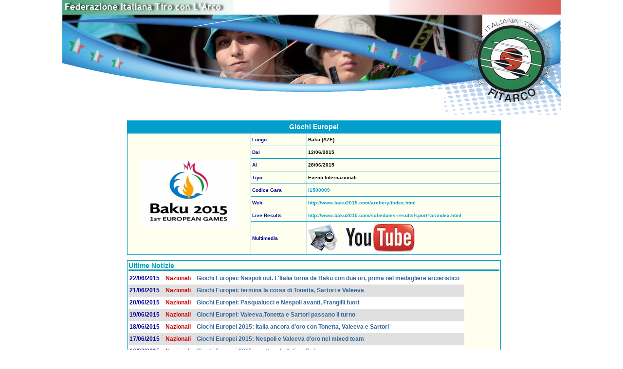

--- FILE ---
content_type: text/html; charset=UTF-8
request_url: https://fitarco-italia.org/eventi/dettaglioEvento.php?id=269
body_size: 1954
content:
<!DOCTYPE HTML PUBLIC "-//W3C//DTD HTML 4.01 Transitional//EN"
"http://www.w3.org/TR/html4/loose.dtd">
<html>
<head>
<meta http-equiv="Content-Type" content="text/html; charset=UTF-8">
<title>FITArco - Eventi</title>
<link href="/fitarco.css" rel="stylesheet" type="text/css">
<link rel="StyleSheet" href="/Common/dtree.css" type="text/css" >
<link rel="StyleSheet" href="/Common/News/news.css" type="text/css" >
<link rel="StyleSheet" href="/Common/Eventi/eventi.css" type="text/css" >
<script type="text/javascript" src="/Common/dtree.js"></script>
<script type="text/javascript" src="/Common/jquery/jquery.min.js"></script>
</head>
<body>
	<div id="header">
		 <table id="headerTable" style="width: 1025px; border: 0px; padding: 0px; margin: 0px auto 0px auto; border-collapse: collapse;" cellpadding="0" cellspacing="0">
	<tr>
		<td colspan="2">
					<a href="/"><img id="RotoHead" border="0" src="/images/RotoHeader/4.jpg" alt=""><img src="/images/RotoHead.png" width="1024" height="184" border="0" alt=""></a>
		</td>
		<td>
			<img src="/images/spacer.gif" width="1" height="184" alt=""></td>
	</tr>
	<tr>
		<td rowspan="2" style="vertical-align: top;">
			<img src="/images/Header2.gif" width="785" height="6" alt="">
					</td>
		<td>
			<img src="/images/Header3.gif" width="240" height="53" alt=""></td>
		<td>
			<img src="/images/spacer.gif" width="1" height="53" alt=""></td>
	</tr>
	<tr>
		<td></td>
		<td>
			<img src="/images/spacer.gif" width="1" height="3" alt=""></td>
	</tr>
	<tr>
		<td colspan="2">
			<img src="/images/spacer.gif" width="1025" height="1" alt=""></td>
		<td>
			<img src="/images/spacer.gif" width="1" height="1" alt=""></td>
	</tr>
<script type="text/javascript">
</script>

 </table>	</div>
	<div id="left">
			</div>

	<div id="content">

		<div id="inner_content">
			<div align="center">

				<table class="Cerca" cellpadding="2" cellspacing="1">

					<tr>
						<th class="Main" colspan="3">Giochi Europei </th>
					</tr>

					<tr>
						<td rowspan="8" class="centra">
															<a href="#" onclick="window.open('/Common/Eventi/imageEvento.php?id=269','img','width=300,height=300'); return false;"><img style="border:0px;" src="/Common/Eventi/imageEvento.php?id=269&mode=x&val=200" /></a>
													</td>
						<td style="width:15%;">Luogo</td>
						<td style="width:52%;" class="dati">Baku (AZE)</td>
					</tr>

					<tr>
						<td>Dal</td>
						<td class="dati">12/06/2015</td>
					</tr>
					<tr>
						<td>Al</td>
						<td class="dati">28/06/2015</td>
					</tr>
					<tr>
						<td>Tipo</td>
						<td class="dati">Eventi Internazionali</td>
					</tr>

											<tr>
							<td>Codice Gara</td>
							<td class="dati">
								<a class="Pulsante" href="/gare/classificaDB.php?Codice=I1500009">I1500009</a><br>							</td>
						</tr>
					
											<tr>
							<td>Web</td>
							<td class="dati"><a class="Pulsante" target="_blank" href="http://www.baku2015.com/archery/index.html">http://www.baku2015.com/archery/index.html</a></td>
						</tr>
					
											<tr>
							<td>Live Results</td>
							<td class="dati">
							<a class="Pulsante" target="_blank" href="http://www.baku2015.com/schedules-results/sport=ar/index.html">http://www.baku2015.com/schedules-results/sport=ar/index.html</a>							</td>
						</tr>
					
											<tr>
							<td>Multimedia</td>
							<td>
																	<a class="Pulsante" target="_blank" href="http://www.archeryeurope.org/index.php/photo-gallery/category/130-baku-2015"><img title="Photo Gallery" alt="Photo Gallery" style="border="0" src="/Common/img/photogallery2.jpg"/></a>&nbsp;&nbsp;&nbsp;
																									<a class="Pulsante" target="_blank" href="http://www.youtube.com/watch?v=B9i1c-HITZI"><img title="Video Gallery" alt="Video Gallery" style="border="0" src="/Common/img/videogallery.jpg"/></a>&nbsp;&nbsp;&nbsp;
																							</td>
						</tr>
					
									</table>

												<br/>
					<table class="Cerca" cellpadding="2" cellspacing="1">
						<tr>
							<td>
								<div class="news_list_panel"><div class="title">Ultime Notizie</div><table>
						<tr>
							<td class="date">22/06/2015</td>
							<td class="type"><a class="type" href="/documenti/news.php?Tipo=3&Cerca=">Nazionali</a></td>
							<td class="title"><a class="title" href="/documenti/dettaglioNews.php?id=4782&backTo=%2Feventi%2FdettaglioEvento.php%3Fid%3D269">Giochi Europei: Nespoli out. L'Italia torna da Baku con due ori, prima nel medagliere arcieristico</a></td>
						</tr>
					
						<tr class="other">
							<td class="date">21/06/2015</td>
							<td class="type"><a class="type" href="/documenti/news.php?Tipo=3&Cerca=">Nazionali</a></td>
							<td class="title"><a class="title" href="/documenti/dettaglioNews.php?id=4780&backTo=%2Feventi%2FdettaglioEvento.php%3Fid%3D269">Giochi Europei: termina la corsa di Tonetta, Sartori e Valeeva</a></td>
						</tr>
					
						<tr>
							<td class="date">20/06/2015</td>
							<td class="type"><a class="type" href="/documenti/news.php?Tipo=3&Cerca=">Nazionali</a></td>
							<td class="title"><a class="title" href="/documenti/dettaglioNews.php?id=4778&backTo=%2Feventi%2FdettaglioEvento.php%3Fid%3D269">Giochi Europei: Pasqualucci e Nespoli avanti, Frangilli fuori</a></td>
						</tr>
					
						<tr class="other">
							<td class="date">19/06/2015</td>
							<td class="type"><a class="type" href="/documenti/news.php?Tipo=3&Cerca=">Nazionali</a></td>
							<td class="title"><a class="title" href="/documenti/dettaglioNews.php?id=4775&backTo=%2Feventi%2FdettaglioEvento.php%3Fid%3D269">Giochi Europei: Valeeva,Tonetta e Sartori passano il turno</a></td>
						</tr>
					
						<tr>
							<td class="date">18/06/2015</td>
							<td class="type"><a class="type" href="/documenti/news.php?Tipo=3&Cerca=">Nazionali</a></td>
							<td class="title"><a class="title" href="/documenti/dettaglioNews.php?id=4773&backTo=%2Feventi%2FdettaglioEvento.php%3Fid%3D269">Giochi Europei 2015: Italia ancora d’oro con Tonetta, Valeeva e Sartori</a></td>
						</tr>
					
						<tr class="other">
							<td class="date">17/06/2015</td>
							<td class="type"><a class="type" href="/documenti/news.php?Tipo=3&Cerca=">Nazionali</a></td>
							<td class="title"><a class="title" href="/documenti/dettaglioNews.php?id=4771&backTo=%2Feventi%2FdettaglioEvento.php%3Fid%3D269">Giochi Europei 2015: Nespoli e Valeeva d'oro nel mixed team</a></td>
						</tr>
					
						<tr>
							<td class="date">16/06/2015</td>
							<td class="type"><a class="type" href="/documenti/news.php?Tipo=3&Cerca=">Nazionali</a></td>
							<td class="title"><a class="title" href="/documenti/dettaglioNews.php?id=4770&backTo=%2Feventi%2FdettaglioEvento.php%3Fid%3D269">Giochi Europei 2015: spettacolo Italia a Baku</a></td>
						</tr>
					
						<tr class="other">
							<td class="date">15/06/2015</td>
							<td class="type"><a class="type" href="/documenti/news.php?Tipo=3&Cerca=">Nazionali</a></td>
							<td class="title"><a class="title" href="/documenti/dettaglioNews.php?id=4768&backTo=%2Feventi%2FdettaglioEvento.php%3Fid%3D269">Giochi Europei 2015: parte l’avventura azzurra a Baku</a></td>
						</tr>
					
						<tr>
							<td class="date">05/06/2015</td>
							<td class="type"><a class="type" href="/documenti/news.php?Tipo=3&Cerca=">Nazionali</a></td>
							<td class="title"><a class="title" href="/documenti/dettaglioNews.php?id=4746&backTo=%2Feventi%2FdettaglioEvento.php%3Fid%3D269">Giochi Europei 2015: gli azzurri per Baku</a></td>
						</tr>
					</table></div></div>							</td>
						</tr>

					</table>
				
							
				<div style="text-align: left; width: 75%">

															<br/>
						<b>Collegamenti relativi all'evento</b>
						<ul class="link_list">
							<li><a class="Pulsante" target="_blank" href="http://www.fitarco-italia.org/comunicazioni/ConvBaku2015.pdf">La convocazione ufficiale degli Azzurri</a></li>						</ul>
					
									
									

				</div>

				<div align="center"><br/><a class="Pulsante" href="eventi.php?tipo=2">Indietro</a></div>
			</div>
		</div>
	</div>
</body>
</html>




--- FILE ---
content_type: text/css
request_url: https://fitarco-italia.org/Common/Eventi/eventi.css
body_size: 102
content:
@CHARSET "UTF-8";
div.news_list_panel
{
	width: 100%;
	background-color:#FFFFF0;
}